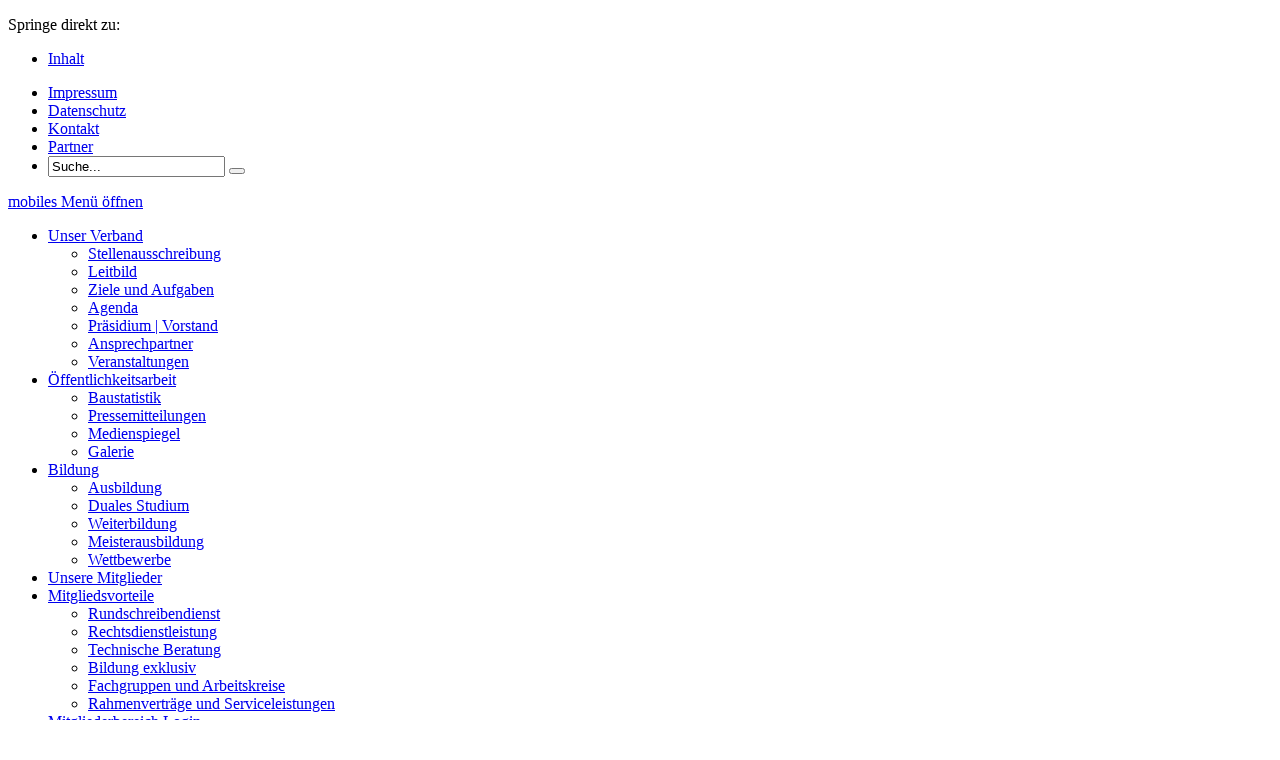

--- FILE ---
content_type: text/html;charset=UTF-8
request_url: https://www.bauverband-mv.de/aus-und-weiterbildung/
body_size: 12636
content:
<!DOCTYPE html PUBLIC "-//W3C//DTD XHTML 1.0 Transitional//EN" "http://www.w3.org/TR/xhtml1/DTD/xhtml1-transitional.dtd">
<html xmlns="http://www.w3.org/1999/xhtml" xml:lang="en" lang="de">
<head>
	<meta http-equiv="X-UA-Compatible" content="IE=100" />
	<title>Bildung</title>
	<meta content="text/html; charset=UTF-8" http-equiv="Content-Type" />
	<meta name="description" content="" />
	<meta name="keywords" content="" />
	<meta name="viewport" content="width=device-width, initial-scale=1, minimum-scale=1" />
	<meta name="robots" content="index,follow" />
	<link rel="stylesheet" type="text/css" href="/_conf/system/css/style.css" media="screen" />
	<link rel="stylesheet" type="text/css" href="/_conf/system/css/print.css" media="print" />
	<link rel="shortcut icon" href="/_conf/system/pix/favicon.ico" type="image/x-icon" />
	<script type="text/javascript" src="/_conf/system/js/all.min.js?new-version"></script>
</head>

<body>
	<div id="wrapper">
		<p class="skip-navi">Springe direkt zu:</p>
<nav class="skip-navi" aria-label="Sprunglinknavigation" role="navigation">
	<ul>
		<li>
			<a href="#content" title="Inhalt">Inhalt</a>
		</li>
	</ul>
</nav>


		<header id="header" class="container">
			<div class="content_width">
				<div class="metanavi">
					<ul>
						<li><a title="Impressum" href="/impressum/" >Impressum</a></li>
						<li><a title="Datenschutz" href="/datenschutz/" >Datenschutz</a></li>
						<li><a title="Kontakt" href="/unser-verband/kontakt/" >Kontakt</a></li>
						<li><a title="Partner" href="/unser-verband/partner/" >Partner</a></li>
						<li>


							<form method="post" action="/suchergebnis/index.html" class="headsearch">
								<input type="hidden" name="page" value="1"/>
								<input id="query" type="text" class="field" name="query" autocomplete="off" value="Suche..." onclick="if(this.value=='Suche...'){this.value='';};" />
								<button type="submit" name="search_submit"></button>
							</form>
						</li>
					</ul>
				</div>
				<div class="headleft">
					<a href="/" class="mainlogo"><img src="/_conf/system/pix/logo.png" title="" alt="" /></a>
				</div>
				<div class="mmenu-button-wrapper">
					<a class="mmenu-button" title="mobiles Menü öffnen" href="#mainnavi-nav">
						<span class="burger-button"><span class="sr-only">mobiles Menü öffnen</span></span>
					</a>
				</div>
			</div>
		</header>
		<nav class="container" id="mainnavi_container">
			<div class="content_width mainnavi" id="mainnavi-nav">
				<ul>
					<li><a href="/unser-verband/"><span>Unser Verband</span></a>
						<ul>
							<li><a href="/unser-verband/stellenausschreibung/">Stellenausschreibung</a>
							<li><a href="/unser-verband/leitbild/">Leitbild</a>
							<li><a href="/unser-verband/ziele-und-aufgaben/">Ziele und Aufgaben</a>
							<li><a href="/unser-verband/agenda/">Agenda</a>
							<li><a href="/unser-verband/organisation/">Präsidium | Vorstand</a>
							<li><a href="/unser-verband/ansprechpartner/">Ansprechpartner</a>
							<li><a href="/unser-verband/veranstaltungen/">Veranstaltungen</a>
						</ul>
					</li>
					<li><a href="/oeffentlichkeitsarbeit/"><span>Öffentlichkeitsarbeit</span></a>
						<ul>
							<li><a href="/oeffentlichkeitsarbeit/baustatistik/">Baustatistik</a>
							<li><a href="/oeffentlichkeitsarbeit/pressemitteilungen/">Pressemitteilungen</a>
							<li><a href="/oeffentlichkeitsarbeit/pressespiegel/">Medienspiegel</a>
							<li><a href="/oeffentlichkeitsarbeit/galerien/">Galerie</a>
						</ul>
					</li>
					<li class="current"><a href="/aus-und-weiterbildung/"><span>Bildung</span></a>
						<ul>
							<li><a href="/aus-und-weiterbildung/ausbildung/">Ausbildung</a>
							<li><a href="/aus-und-weiterbildung/duales-studium/">Duales Studium</a>
							<li><a href="/aus-und-weiterbildung/weiterbildung/">Weiterbildung</a>
							<li><a href="/aus-und-weiterbildung/meisterausbildung/">Meisterausbildung</a>
							<li><a href="/aus-und-weiterbildung/wettbewerbe/">Wettbewerbe</a>
						</ul>
					</li>
					<li><a href="/unsere-mitglieder/"><span>Unsere Mitglieder</span></a>
					</li>
					<li><a href="/mitgliedsvorteile/"><span>Mitgliedsvorteile</span></a>
						<ul>
							<li><a href="/mitgliedsvorteile/rundschreiben/">Rundschreibendienst</a>
							<li><a href="/mitgliedsvorteile/rechtsdienstleistung/">Rechtsdienstleistung</a>
							<li><a href="/mitgliedsvorteile/technische-beratung/">Technische Beratung</a>
							<li><a href="/mitgliedsvorteile/bildung/">Bildung exklusiv</a>
							<li><a href="/mitgliedsvorteile/fachgruppen-arbeitskreise/">Fachgruppen und Arbeitskreise</a>
							<li><a href="/mitgliedsvorteile/rahmenvertraege-sonderkonditionen/">Rahmenverträge und Serviceleistungen</a>
						</ul>
					</li>
					<li><a href="/intern/"><span>Mitgliederbereich Login</span></a>
					</li>
				</ul>
			</div>
		</nav>

		<div class="container">
			<div class="content_width">
				<ul class="breadcrumb">
					<li><a href="/">Bauverband M-V - Startseite</a></li>
				
					<li><a href="/aus-und-weiterbildung/">Bildung</a></li>
				
				</ul>
			</div>
		</div>
		<div class="container slider-container">
<div  id="slider" ></div>
		</div>
		<div class="container maincontent" id="content">
			<div class="content_width">
				<main class="content_left">
					<h1>Bildung</h1>
<div  id="left" >
	
	
					<div class="absatz">
						<div class="absatz_text">
							<p style="text-align: justify;">Bildung ist eine zentrale Verbandsdienstleistung. Die Aus- und Weiterbildung des eigenen Fachkräftnachwuchses vom Auszubildenden bis hin zum erfolgreichen Unternehmer bildet den Schwerpunkt unseres Bildungskonzeptes zur Sicherung des Fachkräftebedarfs unserer Branche. Wir sind deshalb Gesellschafter des Ausbildungscentrums der Bauwirtschaft Mecklenburg-Vorpommern GmbH, kurz <a href="http://www.abc-bau.de/" target="_blank">abc Bau M-V GmbH</a>.</p>
<p style="text-align: justify;">Unsere abc Bau M-V GmbH, als Bildungsdienstleister der Bauwirtschaft in M-V und staatlich anerkannte Einrichtung der Weiterbildung, bietet ein breit gefächertes Angebot von der Ausbildung bis hin zu Führungskräfteseminaren.</p>
						</div>
					</div>					<div class="box_holder teaserlist">
						<div class="box_33">
							<div class="teaser">
								<div class="teaserimg">
									
										<a href="/aus-und-weiterbildung/ausbildung/" title="mehr erfahren"><img src="/export/sites/bauverband/bilder/Bildung-und-Technik/Fotolia_77499816_S-Ausbildung-Daumen.jpg_1417402899.jpg" title="Ausbildung Daumen" alt="Ausbildung Daumen" /></a>
								</div>
								<div class="teasertext">
									<h3><a href="/aus-und-weiterbildung/ausbildung/">Ausbildung</a></h3>
									<p>Alles über die Ausbildung in der Bauwirtschaft</p>
										<a href="/aus-und-weiterbildung/ausbildung/" title="mehr erfahren" class="button">mehr erfahren</a>
								</div>
							</div>
						</div>
						<div class="box_33">
							<div class="teaser">
								<div class="teaserimg">
									
										<a href="/aus-und-weiterbildung/duales-studium/" title="mehr erfahren"><img src="/export/sites/bauverband/bilder/man-2562325_1920.jpg_1417402899.jpg" title="man-2562325_1920" alt="man-2562325_1920" /></a>
								</div>
								<div class="teasertext">
									<h3><a href="/aus-und-weiterbildung/duales-studium/">Duales Studium</a></h3>
									<p>Alles über das Duale Studium in der Bauwirtschaft</p>
										<a href="/aus-und-weiterbildung/duales-studium/" title="mehr erfahren" class="button">mehr erfahren</a>
								</div>
							</div>
						</div>
						<div class="box_33">
							<div class="teaser">
								<div class="teaserimg">
									
										<a href="/aus-und-weiterbildung/wettbewerbe/" target="_blank" title="mehr erfahren"><img src="/export/sites/bauverband/bilder/Startseite/competition-1019774_1920.jpg_774370663.jpg" title="Wettbewerbe" alt="Wettbewerbe" /></a>
								</div>
								<div class="teasertext">
									<h3><a href="/aus-und-weiterbildung/wettbewerbe/">Wettbewerbe</a></h3>
									<p>Übersicht aktueller Wettbewerbe</p>
										<a href="/aus-und-weiterbildung/wettbewerbe/" target="_blank" title="mehr erfahren" class="button">mehr erfahren</a>
								</div>
							</div>
						</div>
						<div class="box_33">
							<div class="teaser">
								<div class="teaserimg">
									
										<a href="/aus-und-weiterbildung/weiterbildung/" title="mehr erfahren"><img src="/export/sites/bauverband/bilder/Bildung-und-Technik/Bildung-exklusiv.jpg_1417402899.jpg" title="Bildung exklusiv" alt="Bildung exklusiv" /></a>
								</div>
								<div class="teasertext">
									<h3><a href="/aus-und-weiterbildung/weiterbildung/">Weiterbildung</a></h3>
									<p>Aktuelles<br />zur Weiterbildung</p>
										<a href="/aus-und-weiterbildung/weiterbildung/" title="mehr erfahren" class="button">mehr erfahren</a>
								</div>
							</div>
						</div>
						<div class="box_33">
							<div class="teaser">
								<div class="teaserimg">
									
										<a href="/aus-und-weiterbildung/meisterausbildung/" title="mehr erfahren"><img src="/export/sites/bauverband/bilder/Logos/logo_lev.jpg_1417402899.jpg" title="logo_lev" alt="logo_lev" /></a>
								</div>
								<div class="teasertext">
									<h3><a href="/aus-und-weiterbildung/meisterausbildung/">Meisterausbildung</a></h3>
									<p>Meisterhaft<br /> zum Handwerksmeister</p>
										<a href="/aus-und-weiterbildung/meisterausbildung/" title="mehr erfahren" class="button">mehr erfahren</a>
								</div>
							</div>
						</div>
					</div></div>
				</main>
				<aside class="content_right">
				<div  id="right" ><div class="infobox">
						<h4>Ansprechpartnerin</h4>
						<div class="infobox_content">
							<ul class="infoboxlist">
								<li>
									<h5><a href="/unser-verband/ansprechpartner/#bildung_technik" title="Gepr. Berufspädagogin<br>Petra Höftmann">Gepr. Berufspädagogin<br>Petra Höftmann</a></h5>
									<span class="metadata">Abteilungsleiterin Bildung/Technik</span>
									<p>Telefon: 0385 7418-220</p>
									<a href="bWFpbHRvOnBldHJhLmhvZWZ0bWFubkBiYXV2ZXJiYW5kLW12LmRl" title="E-Mail senden">E-Mail senden</a>
								</li>
							</ul>
						</div>
					</div>
	
	
	
						<div class="infobox">
						<div class="infobox_image">
							<img src="/export/sites/bauverband/bilder/2025_06_13_Flyer-Meister-aktuell_ASP_Fr.Both.jpg_29611408.jpg" title="2025_06_13_Flyer Meister aktuell_ASP_Fr.Both" alt="2025_06_13_Flyer Meister aktuell_ASP_Fr.Both" />
						</div>
						<h4>Meister im Bauhandwerk werden</h4>
						<div class="infobox_content">
							
							<ul class="infoboxlist">
								<li>
									<a href="/aus-und-weiterbildung/meisterausbildung/" target="_blank" class="more" title="mehr erfahren">mehr erfahren</a>
								</li>
							</ul>
						</div>
					</div></div>
				</aside>
			</div>
		</div>

		<footer class="container footer">
			<div class="content_width">
				<div class="footer_top">
					<ul>
						<li><a href="/impressum/">Impressum</a></li>
						<li><a href="#" onClick="javascript:window.print()">Seite drucken</a></li>
					</ul>
				</div>
				<div class="footer_bottom">
					<div class="footer_col">
						<h5>Kontakt</h5>
						<p style="text-align: left;">Werderstraße 1 <br />19055 Schwerin</p>
<p style="text-align: left;">Telefon: 0385 7418-0</p>
<p style="text-align: left;"><a href="bWFpbHRvOmluZm9AYmF1dmVyYmFuZC1tdi5kZQ==">E-Mail senden</a><br /><a class="marker" href="https://www.google.de/maps/place/Bauverband+Mecklenburg-Vorpommern/@53.6365029,11.4190993,15.5z/data=!4m7!1m4!3m3!1s0x47adda100aa974ad:0x91e24282dda1b0c0!2sWerderstra%C3%9Fe+1,+19055+Schwerin!3b1!3m1!1s0x47adda100aa974ad:0x1ef710d052b61a83" target="_blank" rel="noopener">Anfahrt</a></p>
					</div>
					<div class="footer_col">
						<h5>&nbsp;</h5>
						
					</div>
					<div class="footer_col">
						<h5>Unsere Partner</h5>
						<p><a href="https://www.bauindustrie.de/" target="_blank"><img src="/export/sites/bauverband/intern/Bilder/Hauptverband-BI.jpg" alt="" width="187" height="73" /></a><a href="https://www.abc-bau.de/index.html" target="_blank"><img src="/_conf/system/pix/logo_abc.png" alt="abc Bau" width="227" height="61" /></a><a href="http://www.vumv.org/index.php" target="_blank"><img src="/export/sites/bauverband/bilder/Logos/Logo-VU-neu.png" alt="" width="96" height="93" /></a></p>
<p><br /> <a href="https://www.vhv.de/bauhauptgewerbe" target="_blank"><img src="/_conf/system/pix/logo_vhv_versicherungen.png" alt="VJV Versicherungen" width="150" height="51" /></a><a href="/aus-und-weiterbildung/meisterausbildung/" target="_blank"><img src="/_conf/system/pix/LIV.jpg" alt="" /></a></p>
					</div>
				</div>
			</div>
		</footer>
	</div>
</body>
</html>